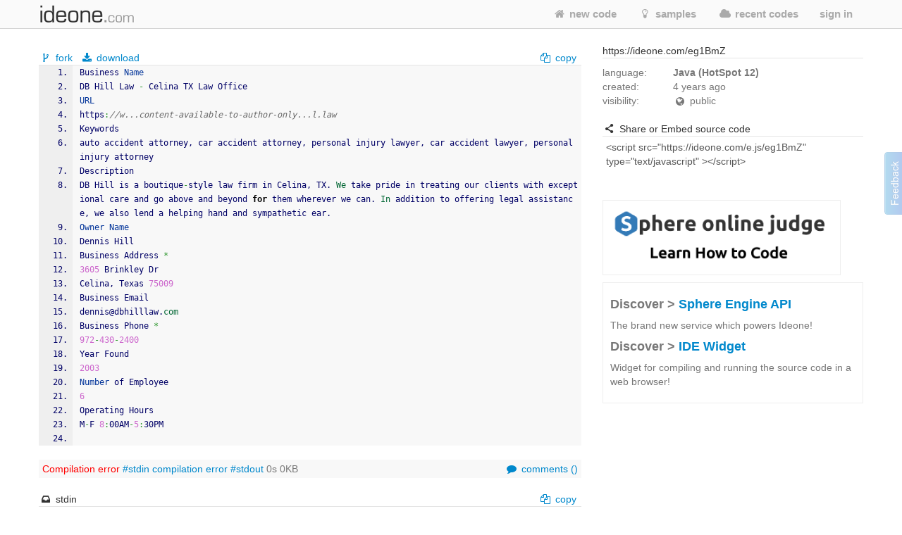

--- FILE ---
content_type: text/html; charset=UTF-8
request_url: https://ideone.com/eg1BmZ
body_size: 9315
content:

<!DOCTYPE html>
<!-- comment -->
<html lang="en" xml:lang="en">
<head>
	<meta charset="UTF-8" />
	<!-- node ideone-www2 -->
		<title>eg1BmZ - Online Java Compiler & Debugging Tool - Ideone.com</title>
		<meta name="description" content="Compile various programming languages online. Add input stream, save output, add notes and tags." />	
		<meta name="keywords" content="online compiler, online ide, learn programming online, programming online, run code online, snippet, snippets, pastebin, online debugging tool, online interpreter, run your code online, run code, execute code, C++, Java, Python" />
	<meta property="og:site_name" content="Ideone.com"/>
	<meta property="og:image" content="http://profile.ak.fbcdn.net/hprofile-ak-prn1/50232_245768360841_3377786_q.jpg"/>
	<meta property="og:description" content="Ideone is something more than a pastebin; it's an online compiler and debugging tool which allows to compile and run code online in more than 40 programming languages."/>
	<meta property="og:title" content="Ideone.com"/>
	<link rel="shortcut icon" type="image/png" href="//d2c5ubcnqbm27w.cloudfront.net/gfx2/img/favicon.png" />
			
				<link href="//d2c5ubcnqbm27w.cloudfront.net/gfx2/libs/bootstrap/css/bootstrap-with-responsive-1200-only.min.css" rel="stylesheet" media="all"/>
				
		 
		<meta name="viewport" content="width=device-width, initial-scale=1.0"/>
		<!-- , initial-scale=0.25 -->
		
	
	
	
	
	<link rel="preconnect" href="https://www.google-analytics.com">
	<link rel="preconnect" href="https://srv.carbonads.net">
	<link rel="preconnect" href="https://srv.buysellads.com">
	<link rel="preconnect" href="https://vc.hotjar.io">
	<link rel="preconnect" href="https://vars.hotjar.com">
	
	
	<style>
	[class^="icon-"], [class*=" icon-"] {
		display: inline;
		width: auto;
		height: auto;
		/*line-height: normal;*/
		vertical-align: baseline;
		background-image: none;
		background-position: 0% 0%;
		background-repeat: repeat;
		margin-top: 0;
	}
	a [class^="icon-"], a [class*=" icon-"] {
		display: inline;
	}
	</style>
	
	
	<link href="//d2c5ubcnqbm27w.cloudfront.net/gfx2/libs/fontello-8f7d2dfe/css/fontello.css?3" rel="stylesheet"/>
	<!--[if IE 7]>
		<link rel="stylesheet" href="//d2c5ubcnqbm27w.cloudfront.net/gfx2/libs/fontello-8f7d2dfe/css/fontello-ie7.min.css?3">
	<![endif]-->
	
	
	<link href="//d2c5ubcnqbm27w.cloudfront.net/themes/smoothness/jquery-ui-1.10.1.custom.min.css" type="text/css" rel="stylesheet"/> <!-- jak sie wrzuci do bundle to nie dziala -->
	<!-- <link href="/gfx2/css/jquery-ui-bootstrap/jquery-ui-1.10.0.custom.css" type="text/css" rel="stylesheet" /> --> <!-- mozna ew wlaczyc zamiast tego powyzej -->
		
	<!-- 2013-02-07 by wiele: na czas develu wyrzucam to z bundle zeby moc latwiej debugowac w firebugu -->
	
	
	
	<link href="//d2c5ubcnqbm27w.cloudfront.net/gfx2/css/ideone-bundle.css?3" rel="stylesheet"/>
	<!-- end of rzeczy przeniesione tymczasowo z bundle -->
	
	
	
	
	
	<script type="text/javascript">
	
		var cookie_name = 'settings';
		var cookie_time = 15552000;
		var is_mobile = 0;
		
		
				var ace_options = {
				theme: '',
				keyboard_handler: '',
				font_size: '12px',
				tab_size: 4,
				print_margin: true,
				print_margin_column: '80',
				highligth_gutter_line: true,
				highlight_selected_word: true,
				highlight_active_line: true,
				show_fold_widgets: true,
				use_wrap_mode: false,
				show_gutter: true,
				show_invisibles: false		};
			</script>
	
	<!-- 2013-02-07 by wiele: na czas develu wyrzucam to z bundle zeby moc latwiej debugowac w firebugu -->
	
	
	
	
	
	<script type="text/javascript" src="//d2c5ubcnqbm27w.cloudfront.net/gfx2/js/ideone-libs-bundle.js?2"></script>
	<script type="text/javascript" src="//d2c5ubcnqbm27w.cloudfront.net/gfx2/libs/ace-2017-06/ace.js?1" data-ace-base="/gfx2/libs/ace-2017-06"></script>
	<script type="text/javascript" src="//d2c5ubcnqbm27w.cloudfront.net/gfx2/js/ideone-common.js?13"></script>
	<!-- end of rzeczy przeniesione tymczasowo z bundle -->

	

	
	<script type="text/javascript">
	(function(){
		var bsa_optimize=document.createElement('script');
		bsa_optimize.type='text/javascript';
		bsa_optimize.async=true;
		bsa_optimize.src='https://cdn4.buysellads.net/pub/ideone.js?'+(new Date()-new Date()%600000);
		(document.getElementsByTagName('head')[0]||document.getElementsByTagName('body')[0]).appendChild(bsa_optimize);
	})();
	</script>


			<script
  src="https://sentry2.sphere-research.com/js-sdk-loader/521256c075c8543be62ed54469fffe42.min.js"    crossorigin="anonymous"    ></script>
	
</head>


<body class="  not-responsive">
	<div id="_container">
<noscript><div id="js_required" class="alert alert-error" style="margin-bottom: 0px">Ideone.com requires JavaScript to work.</div></noscript>
<div class="navbar " id="primary-navigation">
	<div class="navbar-inner">
		<div class="container">
			<a class="btn btn-navbar collapsed" data-toggle="collapse" data-target=".nav-collapse">
				<span class="icon-bar"></span> 
				<span class="icon-bar"></span> 
				<span class="icon-bar"></span> 
			</a>
						<a href="/" class="brand scroll-page"><span></span></a>
						<div class="nav-collapse collapse " style="height: 0px;">
				
				<ul class="nav pull-right">
										<li class=""><a href="/"  class="scroll-page"><i class="icon-home"></i> new code</a></li>
										<li class=""><a href="/samples"  class="scroll-page"><i class="icon-lightbulb"></i> samples</a></li>
					<li class=""><a href="/recent"  class="scroll-page"><i class="icon-cloud"></i> recent codes</a></li>
															<li class="dropdown">
						<a href="#"  class="dropdown-toggle btn-singin-wnd-open" data-toggle="dropdown"><i class="icon-signin"></i> sign in</a>
						<ul class="dropdown-menu dropdown-form" id="signin-dropdown">
                        <li class="dropdown-caret right">
                          <span class="caret-outer"></span>
                          <span class="caret-inner"></span>
                        </li>
                        <li>
                          <div class="modal-body">
					    	<form action="//ideone.com/account/login" method="post">
												    		<div style="margin-bottom: 20px;">
									New user? <a class="normal-link"  href="/account/register">Sign up</a>
								</div>
																
								<div class="control-group">
									<div class="controls">
										<div class="input-prepend" style="margin-bottom: 0px">
											<span class="add-on rel-tooltip" title="Username or e-mail"><i class="icon-user"></i></span>
											<input type="text" class="span2" id="username" name="username" value="" placeholder="Username or e-mail" />
										</div>
									</div>
								</div>
					    		
					    		<div class="control-group" style="margin-bottom: 0px">
					    			<div class="controls">
					    				<div class="input-prepend">
					    					<span class="add-on rel-tooltip" title="Password"><i class="icon-key"></i></span>
					    					<input type="password" class="span2" id="password" name="password" value="" placeholder="Password" />			
					    				</div>
					    			</div>
					    		</div>
					
								<input type="hidden" name="remember" value="yes"/>
								<input type="hidden" name="next" value="L2VnMUJtWg=="/>
								
								<div class="control-group">
									<div class="controls">
										<button type="submit" class="btn"><i class="icon-signin"></i> Sign in</button>
									</div>
								</div>
								
								<div>
									<a class="normal-link" href="/account/forgot">Can't sign in?</a>
								</div>
								
																<hr class="clear" style="margin: 0px; margin-bottom: 10px"/>
								<a class="btn facebook-login-button" href="https://www.facebook.com/dialog/oauth?client_id=347515280067&redirect_uri=https://ideone.com/account/registerfb/&scope=email,user_location,user_hometown">Log in with Facebook</a>
															</form>
					  </div>
                	</li>
                      </ul>
					</li>
															
					<li class=" dropdown-hover">
					
					</li>
					
									</ul>
			</div>
			<!-- /.nav-collapse --> 
		</div>
		<!-- /.container --> 
	</div>
	<!-- /.navbar-inner --> 
</div>

<div class="container" style="padding: 0; margin-top: 0; margin-bottom: 0;">

</div>


<script type="text/javascript" src="//d2c5ubcnqbm27w.cloudfront.net/gfx2/js/ideone-view.js?7"></script>


<div class="container page-view">
	<div class="row">
		<div class="span8">
			
		</div>
	</div>
	<div class="row">
	
		<!-- left column -->
		<div class="span8">
		
			
		
			<!-- ad -->
						
<!-- Ideone_S2S_Leaderboard_ROS_ATF -->
<div id="bsa-zone_1620919776507-0_123456"></div>



			
						
			
			<!-- ********************** -->
			<!-- source code + commands -->
			<div id="code" class="view_box">
	
				<!-- source commands -->
								<legend class="submenu1">
					
										<span class="inline_info">
						<a href="/fork/eg1BmZ"  class="">
							<i class="icon-fork"></i> fork						</a>
					</span>
					<span class="inline_info"><a href="/plain/eg1BmZ"><i class="icon-download"></i> download</a></span>
					
					
															
					<span class="inline_info pull-right" id="view_set_visibility_loader_1" style="display: none;">
						<img src="//d2c5ubcnqbm27w.cloudfront.net/gfx/loader.gif" style="width: 14px; height: 14px;" alt="loading..."/>
					</span>
					
											<div class="pull-right">
							<input type="hidden" value="Business Name 
DB Hill Law - Celina TX Law Office
URL
https://w...content-available-to-author-only...l.law
Keywords
auto accident attorney, car accident attorney, personal injury lawyer, car accident lawyer, personal injury attorney
Description 
DB Hill is a boutique-style law firm in Celina, TX. We take pride in treating our clients with exceptional care and go above and beyond for them wherever we can. In addition to offering legal assistance, we also lend a helping hand and sympathetic ear.
Owner Name 
Dennis Hill
Business Address * 	 
3605 Brinkley Dr 
Celina, Texas 75009 
Business Email 
dennis@dbhilllaw.com
Business Phone * 
972-430-2400
Year Found 	
2003
Number of Employee 	
6
Operating Hours 
M-F 8:00AM-5:30PM
" class="code-to-copy" />
							<span class="inline_info"><a id="view_copy" class="clipboard-copy-hidden-input" data-copy-from=".code-to-copy" style="cursor: pointer;"><i class="icon-docs"></i> copy</a></span>
						</div>
									</legend>
				<legend class="submenu2 hidden">
					
				</legend>
				
				<!-- source code -->
				<pre class="source" id="source" style="margin-bottom: 0px"><style type='text/css'><!--/**
 * GeSHi (C) 2004 - 2007 Nigel McNie, 2007 - 2008 Benny Baumann
 * (http://qbnz.com/highlighter/ and http://geshi.org/)
 */
.java  {font-family:monospace;color: #000066;}
.java a:link {color: #000060;}
.java a:hover {background-color: #f0f000;}
.java .head {font-family: Verdana, Arial, sans-serif; color: #808080; font-size: 70%; font-weight: bold;  padding: 2px;}
.java .imp {font-weight: bold; color: red;}
.java .kw1 {color: #000000; font-weight: bold;}
.java .kw2 {color: #000066; font-weight: bold;}
.java .kw3 {color: #003399;}
.java .kw4 {color: #000066; font-weight: bold;}
.java .co1 {color: #666666; font-style: italic;}
.java .co2 {color: #006699;}
.java .co3 {color: #008000; font-style: italic; font-weight: bold;}
.java .coMULTI {color: #666666; font-style: italic;}
.java .es0 {color: #000099; font-weight: bold;}
.java .br0 {color: #009900;}
.java .sy0 {color: #339933;}
.java .st0 {color: #0000ff;}
.java .nu0 {color: #cc66cc;}
.java .me1 {color: #006633;}
.java .me2 {color: #006633;}
.java span.xtra { display:block; }
.ln, .ln{ vertical-align: top; }
.coMULTI, .java span{ line-height:13px !important;}
--></style><pre class="java"><ol><li class="li1"><div class="de1">Business <a href="http://www.google.com/search?hl=en&amp;q=allinurl%3Adocs.oracle.com+javase+docs+api+name"><span class="kw3">Name</span></a> </div></li><li class="li1"><div class="de1">DB Hill Law <span class="sy0">-</span> Celina TX Law Office</div></li><li class="li1"><div class="de1"><a href="http://www.google.com/search?hl=en&amp;q=allinurl%3Adocs.oracle.com+javase+docs+api+url"><span class="kw3">URL</span></a></div></li><li class="li1"><div class="de1">https<span class="sy0">:</span><span class="co1">//w...content-available-to-author-only...l.law</span></div></li><li class="li1"><div class="de1">Keywords</div></li><li class="li1"><div class="de1">auto accident attorney, car accident attorney, personal injury lawyer, car accident lawyer, personal injury attorney</div></li><li class="li1"><div class="de1">Description </div></li><li class="li1"><div class="de1">DB Hill is a boutique<span class="sy0">-</span>style law firm in Celina, TX. <span class="me1">We</span> take pride in treating our clients with exceptional care and go above and beyond <span class="kw1">for</span> them wherever we can. <span class="me1">In</span> addition to offering legal assistance, we also lend a helping hand and sympathetic ear.</div></li><li class="li1"><div class="de1"><a href="http://www.google.com/search?hl=en&amp;q=allinurl%3Adocs.oracle.com+javase+docs+api+owner"><span class="kw3">Owner</span></a> <a href="http://www.google.com/search?hl=en&amp;q=allinurl%3Adocs.oracle.com+javase+docs+api+name"><span class="kw3">Name</span></a> </div></li><li class="li1"><div class="de1">Dennis Hill</div></li><li class="li1"><div class="de1">Business Address <span class="sy0">*</span> 	 </div></li><li class="li1"><div class="de1"><span class="nu0">3605</span> Brinkley Dr </div></li><li class="li1"><div class="de1">Celina, Texas <span class="nu0">75009</span> </div></li><li class="li1"><div class="de1">Business Email </div></li><li class="li1"><div class="de1">dennis@dbhilllaw.<span class="me1">com</span></div></li><li class="li1"><div class="de1">Business Phone <span class="sy0">*</span> </div></li><li class="li1"><div class="de1"><span class="nu0">972</span><span class="sy0">-</span><span class="nu0">430</span><span class="sy0">-</span><span class="nu0">2400</span></div></li><li class="li1"><div class="de1">Year Found 	</div></li><li class="li1"><div class="de1"><span class="nu0">2003</span></div></li><li class="li1"><div class="de1"><a href="http://www.google.com/search?hl=en&amp;q=allinurl%3Adocs.oracle.com+javase+docs+api+number"><span class="kw3">Number</span></a> of Employee 	</div></li><li class="li1"><div class="de1"><span class="nu0">6</span></div></li><li class="li1"><div class="de1">Operating Hours </div></li><li class="li1"><div class="de1">M<span class="sy0">-</span>F <span class="nu0">8</span><span class="sy0">:</span>00AM<span class="sy0">-</span><span class="nu0">5</span><span class="sy0">:</span>30PM</div></li><li class="li1"><div class="de1">&nbsp;</div></li></ol></pre></pre>
				<div id="source-text" class="hidden">[base64]</div>
				
				<input type="hidden" name="p1" id="p1" value="a1ef8f52b6bdc34410cef742c4eddf13"/>
				<input type="hidden" name="p2" id="p2" value="3"/>
				<input type="hidden" name="p3" id="p3" value="15"/>
				<input type="hidden" name="p4" id="p4" value=""/>
			</div>
			
				
			<!-- status -->
			<div id="view_status" class="view_box" style="background: #f8f8f8; padding: 3px 5px;">
				
						<span>
																																	<span class="info red" title="Compilation error">Compilation error</span>													
							
							<a href="#stdin">#stdin</a>
							<a href="#cmperr">compilation error</a>							<a href="#stdout">#stdout</a>
														
							0s 0KB
						</span>
						
						<div class="pull-right">
							<a href="#comments" id="view_comment" title="show comments" class="rel-tooltip"><i class="icon-comment"></i> comments (<fb:comments-count href="https://ideone.com/eg1BmZ"/>?</fb:comments-count>)</a>
						</div>
			</div>

			                        


                        			
				
			<!-- inputs -->
			<a name="stdin"></a>
			<div id="view_stdin" class="view_box">
				<legend>
	<span><i class="icon-inbox"></i> stdin</span>
			<div class="pull-right">
			<input type="hidden" value="" class="stdin-to-copy" />
			<span><a id="view_input_copy" class="clipboard-copy-hidden-input" data-copy-from=".stdin-to-copy" style="cursor: pointer;"><i class="icon-docs"></i> copy</a></span>
		</div>
	</legend>
<div id="stdin-text" class="hidden"></div>
<div><pre style="padding: 5px !important; margin-bottom: 20px !important">Standard input is empty</pre></div>

			</div>
					
			<!-- outputs -->
			<div id="li_eg1BmZ" class="view_box">
				
	
		<!-- compilation info -->
	<a name="cmperr"></a>
	<legend>
		<span><i class="icon-minus-sign"></i> compilation info</span>
		<span class="pull-right"></span>
	</legend>
	<pre class="box" id="view_cmperr_content">Main.java:1: error: class, interface, or enum expected
Business Name 
^
Main.java:16: error: class, interface, or enum expected
Business Phone * 
^
2 errors
</pre>
		
		<a name="stdout"></a>
	<legend>
		
		<span><i class="icon-cog-alt"></i> stdout</span>
					<div class="pull-right">
				<input type="hidden" value="Standard output is empty" class="stdout-to-copy" />
				<span><a id="view_output_copy" class="clipboard-copy-hidden-input" data-copy-from=".stdout-to-copy" style="cursor: pointer;"><i class="icon-docs"></i> copy</a></span>
			</div>
			</legend>
	<div>
		<pre id="output-text" style="padding: 5px !important; margin-bottom: 20px !important">Standard output is empty</pre>
	</div>
		
	 
	
	
			</div>
					
			<!-- ew. miejsce na reklame -->
			
			<!-- komentarze -->
			<a name="comments"></a>
			<div id="fb-comments-root" class="hidden"></div>
			
			
			<div id="fb-root"></div>
			<script>(function(d, s, id) {
			  var js, fjs = d.getElementsByTagName(s)[0];
			  if (d.getElementById(id)) return;
			  js = d.createElement(s); js.id = id;
			  js.src = "//connect.facebook.net/en_US/all.js#xfbml=1&appId=127237194030782";
			  fjs.parentNode.insertBefore(js, fjs);
			}(document, 'script', 'facebook-jssdk'));</script>
			
			
		</div><!-- end of left column -->
	
		<!-- right column -->
		<div class="span4">
			

			                        

<!-- Ideone_S2S_Sidebar_ROS_ATF -->
<div id="bsa-zone_1620921930965-5_123456"></div>



			
			<div  class="span4 right-sidebar">
				<div id="info" class="view_box">
	
					<!-- adres -->
					<legend><i class="icon-external-link"></i> https://ideone.com/eg1BmZ</legend>
					
					
					
					<!-- notatka -->
					<div class="note">
												<div class="" style="margin-top: 10px;"></div>
												<textarea type="text" class="view_note_edit hidden" style="width: 100%; margin-top: 10px;" data-sid="81246819"></textarea>
						<span class="view_note_actions hidden">
							<button class="btn btn-mini view_note_actions_save pull-right" type="button">save</button>
							<button class="btn btn-mini view_note_actions_cancel pull-right" type="button">cancel</button> 
						</span>
						<div style="clear: both"></div>
					</div>
					
					<!-- podsumowanie -->
					<div class="row">
						<div class="span1">language:</div>
						<div class="span3"><strong>Java (HotSpot 12)</strong></div>
					</div>
					<div class="row">
						<div class="span1">created:</div>								
						<div class="span3" id="solution_date"><span class="rel-tooltip" title="2021-09-12 21:55:45 CET">4&nbsp;years&nbsp;ago</span></div>
					</div>
					<div class="row">
						<div class="span1">visibility:</div>
						<div class="span3">
							<span><i class="icon-globe"></i> public</span>																												
							
							<div style="display: inline; margin-left: 0.5em;">
								<a href="/faq#visibility-of-a-code" class="help-link rel-tooltip" style="font-size: 14px; padding: 0px; top: 0px" target="_blank" title="Find out about the visibility of the code"><i class="icon-view"></i></a>
							</div>
						</div>
					</div>
										
										<br/>
					
					<legend><i class="icon-share"></i> Share or Embed source code</legend>
					
					<textarea type="text" id="embed_presentation" style="width: 100%; height: auto; border: 1px solid #ccc; padding: 5px; -webkit-box-sizing: border-box; -moz-box-sizing: border-box; box-sizing: border-box; resize:none;">&lt;script src=&quot;https://ideone.com/e.js/eg1BmZ&quot; type=&quot;text/javascript&quot; &gt;&lt;/script&gt;</textarea>
					
					<div id="sharethis">
						<span class='st_facebook_large' displayText='Facebook'></span>
						<span class='st_twitter_large' displayText='Tweet'></span>
						<span class='st_googleplus_large' displayText='Google +'></span>
						<span class='st_vkontakte_large' displayText='Vkontakte'></span>
						<span class='st_orkut_large' displayText='Orkut'></span>
						<span class='st_email_large' displayText='Email'></span>
						<span class='st_sharethis_large' displayText='ShareThis'></span>
					</div>
					
						
	<script type="text/javascript">var switchTo7x=true;</script>
	<script type="text/javascript" src="https://ws.sharethis.com/button/buttons.js" onmouseover=false async>stLight.options({publisher: "af89a205-c66b-4c62-ae6f-ee86d0f1831b", onhover: false});</script>
	
	
					
					
					<input type="hidden" name="testable" id="testable" value="1" />
					<input type="hidden" id="status_code" value="0" />
					<input type="hidden" id="solution_link" value="eg1BmZ" /> <!-- parent link -->
					<input type="hidden" id="full_link" value="https://ideone.com/eg1BmZ" />
					<input type="hidden" id="max_number" value="" />
					<input type="hidden" id="max_link" value="" />
					<input type="hidden" id="edit_solution_link" value="" /> <!-- link najnowszego -->
					<input type="hidden" id="edit_solution_number" value="" />
					<input type="hidden" id="executable" value="1" />
					<input type="hidden" id="compiler" value="10" />
					<input type="hidden" id="site" value="view" />
					
					

					<br/>
					

					<a href="http://spoj.com/?utm_campaign=permanent&utm_medium=view-right&utm_source=ideone" target="_blank">
						<img src="/gfx2/img/spoj.png" style="width: 336px; border: 1px solid #eee;"/>
					</a>

					
<div class="col-md-12 discover-sphere-engine-api">
	<h4>Discover &gt; <a href="/sphere-engine">Sphere Engine API</a></h4>
	<p>The brand new service which powers Ideone!</p>
	
	<h4>Discover &gt; <a href="/sphere-engine-widget">IDE Widget</a></h4>
    <p>Widget for compiling and running the source code in a web browser!</p>
</div>

					
				</div>
			</div>
			
		</div>
	</div>
</div>

<!-- Modal shortcuts-->
<div class="modal hide fade" id="editorShortcuts" tabindex="-1" role="dialog" aria-labelledby="myModalLabel">
  <div class="modal-dialog" role="document">
    <div class="modal-content">
      <div class="modal-header">
        <button type="button" class="close" data-dismiss="modal" aria-label="Close"><span aria-hidden="true">&times;</span></button>
        <h4 class="modal-title">Shortcuts</h4>
      </div>
      <div class="modal-body">
      	<div class="shortcuts-editor-label">Global</div>
        <ul class="shortcuts-editor-list">
        	<li><span class="key">⌘ <span class="plus">+</span> Enter</span> <span class="command">run</span></li>
        </ul>
        
        <div class="shortcuts-editor-label">Ace editor</div>
        <ul class="shortcuts-editor-list">
        	<li><span class="key">⌘ <span class="plus">+</span> Enter</span> <span class="command">run</span></li>
        </ul>
        
        <div class="shortcuts-editor-label">Textarea</div>
        <ul class="shortcuts-editor-list">
        	<li><span class="key">⌘ <span class="plus">+</span> Enter</span> <span class="command">run</span></li>
        </ul>
        
      </div>
    </div>
  </div>
</div>

<script type="text/javascript">

$(document).ready(function(){
	$("#view_cmperr_hide").click(function(){
		$("#view_cmperr_content").hide();
		$(this).hide();
		$("#view_cmperr_show").show();
		return false;
	});
	$("#view_cmperr_show").click(function(){
		$("#view_cmperr_content").show();
		$(this).hide();
		$("#view_cmperr_hide").show();
		return false;
	});
});

</script>

		
				
			<div id="footer" class="footer shadow-inner-top">
				<div class="container">
									<a href="http://sphere-research.com?utm_campaign=permanent&utm_medium=footer&utm_source=ideone" target="_blank">Sphere Research Labs</a>.
					Ideone is powered by <a href="http://sphere-engine.com/?utm_campaign=permanent&utm_medium=footer&utm_source=ideone" target="_blank">Sphere Engine&trade;</a>
								
				<p id="footer-links">
					<a href="/">Home</a>
					
					<a href="https://sphere-engine.com/?utm_campaign=permanent&utm_medium=sphereengine&utm_source=ideone" target="_blank">API</a>
					
											<a href="#" data-toggle="modal" data-target="#lang-dialog">Language</a>  
										<a href="/faq">FAQ</a>
					<a href="/credits">Credits</a>
					
					
										<span style="margin-left: 20px">
													desktop
				 			<a href="/switch/mobile/L2VnMUJtWg==" class="margin-left">mobile</a>
									 		</span>
			 		<br/>
			 		<a href="/legal-tos">Terms of Service</a>
			 		<a href="/legal-pp">Privacy Policy</a>
			 		<a href="/legal-gdpr">GDPR Info</a>
				</p>
				
				<a href="/ideone/Tools/bug/form/1/link/eg1BmZ/compiler/10" id="show_bug_dialog" data-toggle="modal" data-target="#bug-dialog">Feedback &amp; Bugs</a>
					
				<!-- 
				<p class="values">14, 0.34s, 0.52s</p>
				-->
				
				<br>
			    <p><strong>Popular languages:</strong></p>
			    <p>
			         <a href="/l/bash">Bash</a>
                     <a href="/l/pascal">Pascal</a>
                     <a href="/l/c">C</a>
                     <a href="/l/perl">Perl</a>
                     <a href="/l/c-sharp">C#</a>
                     <a href="/l/php">PHP</a>
                     <a href="/l/cpp">C++</a>
                     <a href="/l/pascal">Python</a>
                     <a href="/l/cpp14">C++14</a>
                     <a href="/l/python-3">Python3</a>
                     <a href="/l/haskell">Haskell</a>
                     <a href="/l/ruby">Ruby</a>
                     <a href="/l/java">Java</a>
                     <a href="/l/sqlite">SQLite</a>
                     <a href="/l/objective-c">Objective-C</a>
                     <a href="/l/swift">Swift</a>
                     <a href="/l/vb-net">VB.net</a>
                     <br/>
                     <a href="/languages">List of all supported programming languages</a>
			    </p>
				
				</div>
			</div>
						
			
			
<div class="modal hide fade" id="bug-dialog" role="dialog" tabindex="-1">
  <div class="modal-header">
    <button type="button" class="close" data-dismiss="modal" aria-hidden="true">&times;</button>
    <h3>Report bug / make suggestion</h3>
  </div>
  <div class="modal-body">
	<img src="//d2c5ubcnqbm27w.cloudfront.net/gfx/loader.gif" style="width: 14px; height: 14px;" alt="loading..."/>
  </div>
  <div class="modal-footer">
    <a href="#" class="btn" data-dismiss="modal">Close</a>
    <a href="#" class="btn btn-primary" id="bug-dialog-submit">submit</a>
  </div>
</div>


<div class="modal hide fade" id="lang-dialog">
	<div class="modal-header">
    	<button type="button" class="close" data-dismiss="modal" aria-hidden="true">&times;</button>
    	<h3>Choose your language</h3>
	</div>
	<div class="modal-body">
		<ul style="list-style-type: none;">
			<li><a href="/lang/en"><b>English</b></a></li>
			<li><a href="/lang/hi">Hindi</a></li>
			<li><a href="/lang/hu">Hungarian</a></li>
			<li><a href="/lang/mn">Mongolian</a></li>
			<li><a href="/lang/pl">Polish</a></li>
			<li><a href="/lang/ru">Russian</a></li>
			<li><a href="/lang/es">Spanish</a></li>
			<li><a href="/lang/zh">Traditional Chinese</a></li>
					</ul>
		
	</div>
  <div class="modal-footer">
    <a href="#" class="btn" data-dismiss="modal">close</a>
  </div>
</div>



<!-- Google tag (gtag.js) -->
<script async src="https://www.googletagmanager.com/gtag/js?id=G-LK6L5KL2NR"></script>
<script>
  window.dataLayer = window.dataLayer || [];
    function gtag(){dataLayer.push(arguments);}
     gtag('js', new Date());
     gtag('config', 'G-LK6L5KL2NR');
</script>

<script type="text/javascript">
$(function(){
	$(document).on('click', '.track', function(){
		var event = $(this).attr('data-event');
		var action = $(this).attr('data-action');
		var value = $(this).attr('data-value');
//		ga('send', 'event', event, action, value);
//		console.log(event);
	});
});
</script>
<!-- Hotjar Tracking Code for http://ideone.com -->
<script>
    (function(h,o,t,j,a,r){
        h.hj=h.hj||function(){(h.hj.q=h.hj.q||[]).push(arguments)};
        h._hjSettings={hjid:334655,hjsv:5};
        a=o.getElementsByTagName('head')[0];
        r=o.createElement('script');r.async=1;
        r.src=t+h._hjSettings.hjid+j+h._hjSettings.hjsv;
        a.appendChild(r);
    })(window,document,'//static.hotjar.com/c/hotjar-','.js?sv=');
</script>

<script>
</script>


<script>
(function(){
		if(typeof _bsa !== 'undefined' && _bsa) {
			  		// format, zoneKey, segment:value, options
			  		_bsa.init('flexbar', 'CE7D42QN', 'placement:ideonecom');
					  	}
})();
</script>


		</div><!-- end of #_container -->


<!--
<script type="text/javascript">
(function() {
        var wrc = document.createElement('script'); wrc.type = 'text/javascript'; wrc.async = true; window.rc_utm_source='ideone';
        wrc.src = ('https:' == document.location.protocol ? 'https://' : 'http://') + 'recruitcoders.com/w4loader.js';
        var s = document.getElementsByTagName('body')[0]; s.appendChild(wrc);
})();
</script>
-->


	</body>
</html>
		
